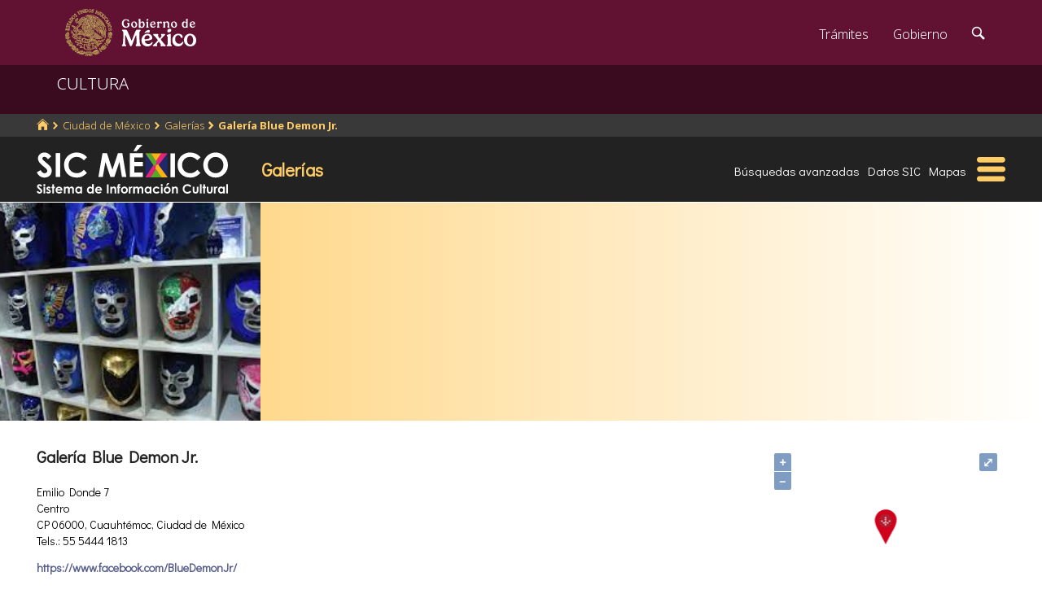

--- FILE ---
content_type: text/html; charset=utf-8
request_url: https://www.google.com/recaptcha/api2/anchor?ar=1&k=6LcMKhwUAAAAACZnqLi6YLyS6roOn9-v8RRXA_Bs&co=aHR0cHM6Ly9zaWMuZ29iLm14OjQ0Mw..&hl=en&v=PoyoqOPhxBO7pBk68S4YbpHZ&size=invisible&anchor-ms=20000&execute-ms=30000&cb=yq9jm5reavs1
body_size: 49190
content:
<!DOCTYPE HTML><html dir="ltr" lang="en"><head><meta http-equiv="Content-Type" content="text/html; charset=UTF-8">
<meta http-equiv="X-UA-Compatible" content="IE=edge">
<title>reCAPTCHA</title>
<style type="text/css">
/* cyrillic-ext */
@font-face {
  font-family: 'Roboto';
  font-style: normal;
  font-weight: 400;
  font-stretch: 100%;
  src: url(//fonts.gstatic.com/s/roboto/v48/KFO7CnqEu92Fr1ME7kSn66aGLdTylUAMa3GUBHMdazTgWw.woff2) format('woff2');
  unicode-range: U+0460-052F, U+1C80-1C8A, U+20B4, U+2DE0-2DFF, U+A640-A69F, U+FE2E-FE2F;
}
/* cyrillic */
@font-face {
  font-family: 'Roboto';
  font-style: normal;
  font-weight: 400;
  font-stretch: 100%;
  src: url(//fonts.gstatic.com/s/roboto/v48/KFO7CnqEu92Fr1ME7kSn66aGLdTylUAMa3iUBHMdazTgWw.woff2) format('woff2');
  unicode-range: U+0301, U+0400-045F, U+0490-0491, U+04B0-04B1, U+2116;
}
/* greek-ext */
@font-face {
  font-family: 'Roboto';
  font-style: normal;
  font-weight: 400;
  font-stretch: 100%;
  src: url(//fonts.gstatic.com/s/roboto/v48/KFO7CnqEu92Fr1ME7kSn66aGLdTylUAMa3CUBHMdazTgWw.woff2) format('woff2');
  unicode-range: U+1F00-1FFF;
}
/* greek */
@font-face {
  font-family: 'Roboto';
  font-style: normal;
  font-weight: 400;
  font-stretch: 100%;
  src: url(//fonts.gstatic.com/s/roboto/v48/KFO7CnqEu92Fr1ME7kSn66aGLdTylUAMa3-UBHMdazTgWw.woff2) format('woff2');
  unicode-range: U+0370-0377, U+037A-037F, U+0384-038A, U+038C, U+038E-03A1, U+03A3-03FF;
}
/* math */
@font-face {
  font-family: 'Roboto';
  font-style: normal;
  font-weight: 400;
  font-stretch: 100%;
  src: url(//fonts.gstatic.com/s/roboto/v48/KFO7CnqEu92Fr1ME7kSn66aGLdTylUAMawCUBHMdazTgWw.woff2) format('woff2');
  unicode-range: U+0302-0303, U+0305, U+0307-0308, U+0310, U+0312, U+0315, U+031A, U+0326-0327, U+032C, U+032F-0330, U+0332-0333, U+0338, U+033A, U+0346, U+034D, U+0391-03A1, U+03A3-03A9, U+03B1-03C9, U+03D1, U+03D5-03D6, U+03F0-03F1, U+03F4-03F5, U+2016-2017, U+2034-2038, U+203C, U+2040, U+2043, U+2047, U+2050, U+2057, U+205F, U+2070-2071, U+2074-208E, U+2090-209C, U+20D0-20DC, U+20E1, U+20E5-20EF, U+2100-2112, U+2114-2115, U+2117-2121, U+2123-214F, U+2190, U+2192, U+2194-21AE, U+21B0-21E5, U+21F1-21F2, U+21F4-2211, U+2213-2214, U+2216-22FF, U+2308-230B, U+2310, U+2319, U+231C-2321, U+2336-237A, U+237C, U+2395, U+239B-23B7, U+23D0, U+23DC-23E1, U+2474-2475, U+25AF, U+25B3, U+25B7, U+25BD, U+25C1, U+25CA, U+25CC, U+25FB, U+266D-266F, U+27C0-27FF, U+2900-2AFF, U+2B0E-2B11, U+2B30-2B4C, U+2BFE, U+3030, U+FF5B, U+FF5D, U+1D400-1D7FF, U+1EE00-1EEFF;
}
/* symbols */
@font-face {
  font-family: 'Roboto';
  font-style: normal;
  font-weight: 400;
  font-stretch: 100%;
  src: url(//fonts.gstatic.com/s/roboto/v48/KFO7CnqEu92Fr1ME7kSn66aGLdTylUAMaxKUBHMdazTgWw.woff2) format('woff2');
  unicode-range: U+0001-000C, U+000E-001F, U+007F-009F, U+20DD-20E0, U+20E2-20E4, U+2150-218F, U+2190, U+2192, U+2194-2199, U+21AF, U+21E6-21F0, U+21F3, U+2218-2219, U+2299, U+22C4-22C6, U+2300-243F, U+2440-244A, U+2460-24FF, U+25A0-27BF, U+2800-28FF, U+2921-2922, U+2981, U+29BF, U+29EB, U+2B00-2BFF, U+4DC0-4DFF, U+FFF9-FFFB, U+10140-1018E, U+10190-1019C, U+101A0, U+101D0-101FD, U+102E0-102FB, U+10E60-10E7E, U+1D2C0-1D2D3, U+1D2E0-1D37F, U+1F000-1F0FF, U+1F100-1F1AD, U+1F1E6-1F1FF, U+1F30D-1F30F, U+1F315, U+1F31C, U+1F31E, U+1F320-1F32C, U+1F336, U+1F378, U+1F37D, U+1F382, U+1F393-1F39F, U+1F3A7-1F3A8, U+1F3AC-1F3AF, U+1F3C2, U+1F3C4-1F3C6, U+1F3CA-1F3CE, U+1F3D4-1F3E0, U+1F3ED, U+1F3F1-1F3F3, U+1F3F5-1F3F7, U+1F408, U+1F415, U+1F41F, U+1F426, U+1F43F, U+1F441-1F442, U+1F444, U+1F446-1F449, U+1F44C-1F44E, U+1F453, U+1F46A, U+1F47D, U+1F4A3, U+1F4B0, U+1F4B3, U+1F4B9, U+1F4BB, U+1F4BF, U+1F4C8-1F4CB, U+1F4D6, U+1F4DA, U+1F4DF, U+1F4E3-1F4E6, U+1F4EA-1F4ED, U+1F4F7, U+1F4F9-1F4FB, U+1F4FD-1F4FE, U+1F503, U+1F507-1F50B, U+1F50D, U+1F512-1F513, U+1F53E-1F54A, U+1F54F-1F5FA, U+1F610, U+1F650-1F67F, U+1F687, U+1F68D, U+1F691, U+1F694, U+1F698, U+1F6AD, U+1F6B2, U+1F6B9-1F6BA, U+1F6BC, U+1F6C6-1F6CF, U+1F6D3-1F6D7, U+1F6E0-1F6EA, U+1F6F0-1F6F3, U+1F6F7-1F6FC, U+1F700-1F7FF, U+1F800-1F80B, U+1F810-1F847, U+1F850-1F859, U+1F860-1F887, U+1F890-1F8AD, U+1F8B0-1F8BB, U+1F8C0-1F8C1, U+1F900-1F90B, U+1F93B, U+1F946, U+1F984, U+1F996, U+1F9E9, U+1FA00-1FA6F, U+1FA70-1FA7C, U+1FA80-1FA89, U+1FA8F-1FAC6, U+1FACE-1FADC, U+1FADF-1FAE9, U+1FAF0-1FAF8, U+1FB00-1FBFF;
}
/* vietnamese */
@font-face {
  font-family: 'Roboto';
  font-style: normal;
  font-weight: 400;
  font-stretch: 100%;
  src: url(//fonts.gstatic.com/s/roboto/v48/KFO7CnqEu92Fr1ME7kSn66aGLdTylUAMa3OUBHMdazTgWw.woff2) format('woff2');
  unicode-range: U+0102-0103, U+0110-0111, U+0128-0129, U+0168-0169, U+01A0-01A1, U+01AF-01B0, U+0300-0301, U+0303-0304, U+0308-0309, U+0323, U+0329, U+1EA0-1EF9, U+20AB;
}
/* latin-ext */
@font-face {
  font-family: 'Roboto';
  font-style: normal;
  font-weight: 400;
  font-stretch: 100%;
  src: url(//fonts.gstatic.com/s/roboto/v48/KFO7CnqEu92Fr1ME7kSn66aGLdTylUAMa3KUBHMdazTgWw.woff2) format('woff2');
  unicode-range: U+0100-02BA, U+02BD-02C5, U+02C7-02CC, U+02CE-02D7, U+02DD-02FF, U+0304, U+0308, U+0329, U+1D00-1DBF, U+1E00-1E9F, U+1EF2-1EFF, U+2020, U+20A0-20AB, U+20AD-20C0, U+2113, U+2C60-2C7F, U+A720-A7FF;
}
/* latin */
@font-face {
  font-family: 'Roboto';
  font-style: normal;
  font-weight: 400;
  font-stretch: 100%;
  src: url(//fonts.gstatic.com/s/roboto/v48/KFO7CnqEu92Fr1ME7kSn66aGLdTylUAMa3yUBHMdazQ.woff2) format('woff2');
  unicode-range: U+0000-00FF, U+0131, U+0152-0153, U+02BB-02BC, U+02C6, U+02DA, U+02DC, U+0304, U+0308, U+0329, U+2000-206F, U+20AC, U+2122, U+2191, U+2193, U+2212, U+2215, U+FEFF, U+FFFD;
}
/* cyrillic-ext */
@font-face {
  font-family: 'Roboto';
  font-style: normal;
  font-weight: 500;
  font-stretch: 100%;
  src: url(//fonts.gstatic.com/s/roboto/v48/KFO7CnqEu92Fr1ME7kSn66aGLdTylUAMa3GUBHMdazTgWw.woff2) format('woff2');
  unicode-range: U+0460-052F, U+1C80-1C8A, U+20B4, U+2DE0-2DFF, U+A640-A69F, U+FE2E-FE2F;
}
/* cyrillic */
@font-face {
  font-family: 'Roboto';
  font-style: normal;
  font-weight: 500;
  font-stretch: 100%;
  src: url(//fonts.gstatic.com/s/roboto/v48/KFO7CnqEu92Fr1ME7kSn66aGLdTylUAMa3iUBHMdazTgWw.woff2) format('woff2');
  unicode-range: U+0301, U+0400-045F, U+0490-0491, U+04B0-04B1, U+2116;
}
/* greek-ext */
@font-face {
  font-family: 'Roboto';
  font-style: normal;
  font-weight: 500;
  font-stretch: 100%;
  src: url(//fonts.gstatic.com/s/roboto/v48/KFO7CnqEu92Fr1ME7kSn66aGLdTylUAMa3CUBHMdazTgWw.woff2) format('woff2');
  unicode-range: U+1F00-1FFF;
}
/* greek */
@font-face {
  font-family: 'Roboto';
  font-style: normal;
  font-weight: 500;
  font-stretch: 100%;
  src: url(//fonts.gstatic.com/s/roboto/v48/KFO7CnqEu92Fr1ME7kSn66aGLdTylUAMa3-UBHMdazTgWw.woff2) format('woff2');
  unicode-range: U+0370-0377, U+037A-037F, U+0384-038A, U+038C, U+038E-03A1, U+03A3-03FF;
}
/* math */
@font-face {
  font-family: 'Roboto';
  font-style: normal;
  font-weight: 500;
  font-stretch: 100%;
  src: url(//fonts.gstatic.com/s/roboto/v48/KFO7CnqEu92Fr1ME7kSn66aGLdTylUAMawCUBHMdazTgWw.woff2) format('woff2');
  unicode-range: U+0302-0303, U+0305, U+0307-0308, U+0310, U+0312, U+0315, U+031A, U+0326-0327, U+032C, U+032F-0330, U+0332-0333, U+0338, U+033A, U+0346, U+034D, U+0391-03A1, U+03A3-03A9, U+03B1-03C9, U+03D1, U+03D5-03D6, U+03F0-03F1, U+03F4-03F5, U+2016-2017, U+2034-2038, U+203C, U+2040, U+2043, U+2047, U+2050, U+2057, U+205F, U+2070-2071, U+2074-208E, U+2090-209C, U+20D0-20DC, U+20E1, U+20E5-20EF, U+2100-2112, U+2114-2115, U+2117-2121, U+2123-214F, U+2190, U+2192, U+2194-21AE, U+21B0-21E5, U+21F1-21F2, U+21F4-2211, U+2213-2214, U+2216-22FF, U+2308-230B, U+2310, U+2319, U+231C-2321, U+2336-237A, U+237C, U+2395, U+239B-23B7, U+23D0, U+23DC-23E1, U+2474-2475, U+25AF, U+25B3, U+25B7, U+25BD, U+25C1, U+25CA, U+25CC, U+25FB, U+266D-266F, U+27C0-27FF, U+2900-2AFF, U+2B0E-2B11, U+2B30-2B4C, U+2BFE, U+3030, U+FF5B, U+FF5D, U+1D400-1D7FF, U+1EE00-1EEFF;
}
/* symbols */
@font-face {
  font-family: 'Roboto';
  font-style: normal;
  font-weight: 500;
  font-stretch: 100%;
  src: url(//fonts.gstatic.com/s/roboto/v48/KFO7CnqEu92Fr1ME7kSn66aGLdTylUAMaxKUBHMdazTgWw.woff2) format('woff2');
  unicode-range: U+0001-000C, U+000E-001F, U+007F-009F, U+20DD-20E0, U+20E2-20E4, U+2150-218F, U+2190, U+2192, U+2194-2199, U+21AF, U+21E6-21F0, U+21F3, U+2218-2219, U+2299, U+22C4-22C6, U+2300-243F, U+2440-244A, U+2460-24FF, U+25A0-27BF, U+2800-28FF, U+2921-2922, U+2981, U+29BF, U+29EB, U+2B00-2BFF, U+4DC0-4DFF, U+FFF9-FFFB, U+10140-1018E, U+10190-1019C, U+101A0, U+101D0-101FD, U+102E0-102FB, U+10E60-10E7E, U+1D2C0-1D2D3, U+1D2E0-1D37F, U+1F000-1F0FF, U+1F100-1F1AD, U+1F1E6-1F1FF, U+1F30D-1F30F, U+1F315, U+1F31C, U+1F31E, U+1F320-1F32C, U+1F336, U+1F378, U+1F37D, U+1F382, U+1F393-1F39F, U+1F3A7-1F3A8, U+1F3AC-1F3AF, U+1F3C2, U+1F3C4-1F3C6, U+1F3CA-1F3CE, U+1F3D4-1F3E0, U+1F3ED, U+1F3F1-1F3F3, U+1F3F5-1F3F7, U+1F408, U+1F415, U+1F41F, U+1F426, U+1F43F, U+1F441-1F442, U+1F444, U+1F446-1F449, U+1F44C-1F44E, U+1F453, U+1F46A, U+1F47D, U+1F4A3, U+1F4B0, U+1F4B3, U+1F4B9, U+1F4BB, U+1F4BF, U+1F4C8-1F4CB, U+1F4D6, U+1F4DA, U+1F4DF, U+1F4E3-1F4E6, U+1F4EA-1F4ED, U+1F4F7, U+1F4F9-1F4FB, U+1F4FD-1F4FE, U+1F503, U+1F507-1F50B, U+1F50D, U+1F512-1F513, U+1F53E-1F54A, U+1F54F-1F5FA, U+1F610, U+1F650-1F67F, U+1F687, U+1F68D, U+1F691, U+1F694, U+1F698, U+1F6AD, U+1F6B2, U+1F6B9-1F6BA, U+1F6BC, U+1F6C6-1F6CF, U+1F6D3-1F6D7, U+1F6E0-1F6EA, U+1F6F0-1F6F3, U+1F6F7-1F6FC, U+1F700-1F7FF, U+1F800-1F80B, U+1F810-1F847, U+1F850-1F859, U+1F860-1F887, U+1F890-1F8AD, U+1F8B0-1F8BB, U+1F8C0-1F8C1, U+1F900-1F90B, U+1F93B, U+1F946, U+1F984, U+1F996, U+1F9E9, U+1FA00-1FA6F, U+1FA70-1FA7C, U+1FA80-1FA89, U+1FA8F-1FAC6, U+1FACE-1FADC, U+1FADF-1FAE9, U+1FAF0-1FAF8, U+1FB00-1FBFF;
}
/* vietnamese */
@font-face {
  font-family: 'Roboto';
  font-style: normal;
  font-weight: 500;
  font-stretch: 100%;
  src: url(//fonts.gstatic.com/s/roboto/v48/KFO7CnqEu92Fr1ME7kSn66aGLdTylUAMa3OUBHMdazTgWw.woff2) format('woff2');
  unicode-range: U+0102-0103, U+0110-0111, U+0128-0129, U+0168-0169, U+01A0-01A1, U+01AF-01B0, U+0300-0301, U+0303-0304, U+0308-0309, U+0323, U+0329, U+1EA0-1EF9, U+20AB;
}
/* latin-ext */
@font-face {
  font-family: 'Roboto';
  font-style: normal;
  font-weight: 500;
  font-stretch: 100%;
  src: url(//fonts.gstatic.com/s/roboto/v48/KFO7CnqEu92Fr1ME7kSn66aGLdTylUAMa3KUBHMdazTgWw.woff2) format('woff2');
  unicode-range: U+0100-02BA, U+02BD-02C5, U+02C7-02CC, U+02CE-02D7, U+02DD-02FF, U+0304, U+0308, U+0329, U+1D00-1DBF, U+1E00-1E9F, U+1EF2-1EFF, U+2020, U+20A0-20AB, U+20AD-20C0, U+2113, U+2C60-2C7F, U+A720-A7FF;
}
/* latin */
@font-face {
  font-family: 'Roboto';
  font-style: normal;
  font-weight: 500;
  font-stretch: 100%;
  src: url(//fonts.gstatic.com/s/roboto/v48/KFO7CnqEu92Fr1ME7kSn66aGLdTylUAMa3yUBHMdazQ.woff2) format('woff2');
  unicode-range: U+0000-00FF, U+0131, U+0152-0153, U+02BB-02BC, U+02C6, U+02DA, U+02DC, U+0304, U+0308, U+0329, U+2000-206F, U+20AC, U+2122, U+2191, U+2193, U+2212, U+2215, U+FEFF, U+FFFD;
}
/* cyrillic-ext */
@font-face {
  font-family: 'Roboto';
  font-style: normal;
  font-weight: 900;
  font-stretch: 100%;
  src: url(//fonts.gstatic.com/s/roboto/v48/KFO7CnqEu92Fr1ME7kSn66aGLdTylUAMa3GUBHMdazTgWw.woff2) format('woff2');
  unicode-range: U+0460-052F, U+1C80-1C8A, U+20B4, U+2DE0-2DFF, U+A640-A69F, U+FE2E-FE2F;
}
/* cyrillic */
@font-face {
  font-family: 'Roboto';
  font-style: normal;
  font-weight: 900;
  font-stretch: 100%;
  src: url(//fonts.gstatic.com/s/roboto/v48/KFO7CnqEu92Fr1ME7kSn66aGLdTylUAMa3iUBHMdazTgWw.woff2) format('woff2');
  unicode-range: U+0301, U+0400-045F, U+0490-0491, U+04B0-04B1, U+2116;
}
/* greek-ext */
@font-face {
  font-family: 'Roboto';
  font-style: normal;
  font-weight: 900;
  font-stretch: 100%;
  src: url(//fonts.gstatic.com/s/roboto/v48/KFO7CnqEu92Fr1ME7kSn66aGLdTylUAMa3CUBHMdazTgWw.woff2) format('woff2');
  unicode-range: U+1F00-1FFF;
}
/* greek */
@font-face {
  font-family: 'Roboto';
  font-style: normal;
  font-weight: 900;
  font-stretch: 100%;
  src: url(//fonts.gstatic.com/s/roboto/v48/KFO7CnqEu92Fr1ME7kSn66aGLdTylUAMa3-UBHMdazTgWw.woff2) format('woff2');
  unicode-range: U+0370-0377, U+037A-037F, U+0384-038A, U+038C, U+038E-03A1, U+03A3-03FF;
}
/* math */
@font-face {
  font-family: 'Roboto';
  font-style: normal;
  font-weight: 900;
  font-stretch: 100%;
  src: url(//fonts.gstatic.com/s/roboto/v48/KFO7CnqEu92Fr1ME7kSn66aGLdTylUAMawCUBHMdazTgWw.woff2) format('woff2');
  unicode-range: U+0302-0303, U+0305, U+0307-0308, U+0310, U+0312, U+0315, U+031A, U+0326-0327, U+032C, U+032F-0330, U+0332-0333, U+0338, U+033A, U+0346, U+034D, U+0391-03A1, U+03A3-03A9, U+03B1-03C9, U+03D1, U+03D5-03D6, U+03F0-03F1, U+03F4-03F5, U+2016-2017, U+2034-2038, U+203C, U+2040, U+2043, U+2047, U+2050, U+2057, U+205F, U+2070-2071, U+2074-208E, U+2090-209C, U+20D0-20DC, U+20E1, U+20E5-20EF, U+2100-2112, U+2114-2115, U+2117-2121, U+2123-214F, U+2190, U+2192, U+2194-21AE, U+21B0-21E5, U+21F1-21F2, U+21F4-2211, U+2213-2214, U+2216-22FF, U+2308-230B, U+2310, U+2319, U+231C-2321, U+2336-237A, U+237C, U+2395, U+239B-23B7, U+23D0, U+23DC-23E1, U+2474-2475, U+25AF, U+25B3, U+25B7, U+25BD, U+25C1, U+25CA, U+25CC, U+25FB, U+266D-266F, U+27C0-27FF, U+2900-2AFF, U+2B0E-2B11, U+2B30-2B4C, U+2BFE, U+3030, U+FF5B, U+FF5D, U+1D400-1D7FF, U+1EE00-1EEFF;
}
/* symbols */
@font-face {
  font-family: 'Roboto';
  font-style: normal;
  font-weight: 900;
  font-stretch: 100%;
  src: url(//fonts.gstatic.com/s/roboto/v48/KFO7CnqEu92Fr1ME7kSn66aGLdTylUAMaxKUBHMdazTgWw.woff2) format('woff2');
  unicode-range: U+0001-000C, U+000E-001F, U+007F-009F, U+20DD-20E0, U+20E2-20E4, U+2150-218F, U+2190, U+2192, U+2194-2199, U+21AF, U+21E6-21F0, U+21F3, U+2218-2219, U+2299, U+22C4-22C6, U+2300-243F, U+2440-244A, U+2460-24FF, U+25A0-27BF, U+2800-28FF, U+2921-2922, U+2981, U+29BF, U+29EB, U+2B00-2BFF, U+4DC0-4DFF, U+FFF9-FFFB, U+10140-1018E, U+10190-1019C, U+101A0, U+101D0-101FD, U+102E0-102FB, U+10E60-10E7E, U+1D2C0-1D2D3, U+1D2E0-1D37F, U+1F000-1F0FF, U+1F100-1F1AD, U+1F1E6-1F1FF, U+1F30D-1F30F, U+1F315, U+1F31C, U+1F31E, U+1F320-1F32C, U+1F336, U+1F378, U+1F37D, U+1F382, U+1F393-1F39F, U+1F3A7-1F3A8, U+1F3AC-1F3AF, U+1F3C2, U+1F3C4-1F3C6, U+1F3CA-1F3CE, U+1F3D4-1F3E0, U+1F3ED, U+1F3F1-1F3F3, U+1F3F5-1F3F7, U+1F408, U+1F415, U+1F41F, U+1F426, U+1F43F, U+1F441-1F442, U+1F444, U+1F446-1F449, U+1F44C-1F44E, U+1F453, U+1F46A, U+1F47D, U+1F4A3, U+1F4B0, U+1F4B3, U+1F4B9, U+1F4BB, U+1F4BF, U+1F4C8-1F4CB, U+1F4D6, U+1F4DA, U+1F4DF, U+1F4E3-1F4E6, U+1F4EA-1F4ED, U+1F4F7, U+1F4F9-1F4FB, U+1F4FD-1F4FE, U+1F503, U+1F507-1F50B, U+1F50D, U+1F512-1F513, U+1F53E-1F54A, U+1F54F-1F5FA, U+1F610, U+1F650-1F67F, U+1F687, U+1F68D, U+1F691, U+1F694, U+1F698, U+1F6AD, U+1F6B2, U+1F6B9-1F6BA, U+1F6BC, U+1F6C6-1F6CF, U+1F6D3-1F6D7, U+1F6E0-1F6EA, U+1F6F0-1F6F3, U+1F6F7-1F6FC, U+1F700-1F7FF, U+1F800-1F80B, U+1F810-1F847, U+1F850-1F859, U+1F860-1F887, U+1F890-1F8AD, U+1F8B0-1F8BB, U+1F8C0-1F8C1, U+1F900-1F90B, U+1F93B, U+1F946, U+1F984, U+1F996, U+1F9E9, U+1FA00-1FA6F, U+1FA70-1FA7C, U+1FA80-1FA89, U+1FA8F-1FAC6, U+1FACE-1FADC, U+1FADF-1FAE9, U+1FAF0-1FAF8, U+1FB00-1FBFF;
}
/* vietnamese */
@font-face {
  font-family: 'Roboto';
  font-style: normal;
  font-weight: 900;
  font-stretch: 100%;
  src: url(//fonts.gstatic.com/s/roboto/v48/KFO7CnqEu92Fr1ME7kSn66aGLdTylUAMa3OUBHMdazTgWw.woff2) format('woff2');
  unicode-range: U+0102-0103, U+0110-0111, U+0128-0129, U+0168-0169, U+01A0-01A1, U+01AF-01B0, U+0300-0301, U+0303-0304, U+0308-0309, U+0323, U+0329, U+1EA0-1EF9, U+20AB;
}
/* latin-ext */
@font-face {
  font-family: 'Roboto';
  font-style: normal;
  font-weight: 900;
  font-stretch: 100%;
  src: url(//fonts.gstatic.com/s/roboto/v48/KFO7CnqEu92Fr1ME7kSn66aGLdTylUAMa3KUBHMdazTgWw.woff2) format('woff2');
  unicode-range: U+0100-02BA, U+02BD-02C5, U+02C7-02CC, U+02CE-02D7, U+02DD-02FF, U+0304, U+0308, U+0329, U+1D00-1DBF, U+1E00-1E9F, U+1EF2-1EFF, U+2020, U+20A0-20AB, U+20AD-20C0, U+2113, U+2C60-2C7F, U+A720-A7FF;
}
/* latin */
@font-face {
  font-family: 'Roboto';
  font-style: normal;
  font-weight: 900;
  font-stretch: 100%;
  src: url(//fonts.gstatic.com/s/roboto/v48/KFO7CnqEu92Fr1ME7kSn66aGLdTylUAMa3yUBHMdazQ.woff2) format('woff2');
  unicode-range: U+0000-00FF, U+0131, U+0152-0153, U+02BB-02BC, U+02C6, U+02DA, U+02DC, U+0304, U+0308, U+0329, U+2000-206F, U+20AC, U+2122, U+2191, U+2193, U+2212, U+2215, U+FEFF, U+FFFD;
}

</style>
<link rel="stylesheet" type="text/css" href="https://www.gstatic.com/recaptcha/releases/PoyoqOPhxBO7pBk68S4YbpHZ/styles__ltr.css">
<script nonce="Uq9pGIaYK0v8U74zqyaIBg" type="text/javascript">window['__recaptcha_api'] = 'https://www.google.com/recaptcha/api2/';</script>
<script type="text/javascript" src="https://www.gstatic.com/recaptcha/releases/PoyoqOPhxBO7pBk68S4YbpHZ/recaptcha__en.js" nonce="Uq9pGIaYK0v8U74zqyaIBg">
      
    </script></head>
<body><div id="rc-anchor-alert" class="rc-anchor-alert"></div>
<input type="hidden" id="recaptcha-token" value="[base64]">
<script type="text/javascript" nonce="Uq9pGIaYK0v8U74zqyaIBg">
      recaptcha.anchor.Main.init("[\x22ainput\x22,[\x22bgdata\x22,\x22\x22,\[base64]/[base64]/[base64]/[base64]/[base64]/[base64]/KGcoTywyNTMsTy5PKSxVRyhPLEMpKTpnKE8sMjUzLEMpLE8pKSxsKSksTykpfSxieT1mdW5jdGlvbihDLE8sdSxsKXtmb3IobD0odT1SKEMpLDApO08+MDtPLS0pbD1sPDw4fFooQyk7ZyhDLHUsbCl9LFVHPWZ1bmN0aW9uKEMsTyl7Qy5pLmxlbmd0aD4xMDQ/[base64]/[base64]/[base64]/[base64]/[base64]/[base64]/[base64]\\u003d\x22,\[base64]\\u003d\\u003d\x22,\x22wrvDoMK0woDDvFfCjS9LXS3CpcO7eDw9wpxbwo9Sw4zDjRdTBsKXVnQXd0PCqMK6wrDDrGV9wpEyI3UYHjRYw7FMBgI4w6hYw4w+ZxJ6wp/DgsKsw7jCvMKHwoVaLMOwwqvCv8KJLhPDu2PCmMOEOcOgZMOFw5HDscK4Vjh3cl/[base64]/CkMOTAcK5AsOUGsKiw5vCqcK6w6BpNx1vw4PDl8O+w7fDn8KUw7owbMKvfcOBw79AwrnDgXHChsK3w5/CjlXDhE13OTPDqcKcw7INw5bDjXvCjMOJd8K6L8Kmw6jDjcOzw4B1wrrCvCrCuMKPw77CkGDCrsOcNsOsHsO8chjClsKQdMK8HmxIwqNww7vDgF3DqMOiw7BAwo8YQX1Tw6HDusO4w5vDqsOpwpHDtsK/[base64]/[base64]/[base64]/DgcOwbsOONzPCkEjCgsOzwrsHwoFCw5l9w5HCqFDDi2vCnTfCoBrDnMOdWcOtwrnCpMOIwrPDhMORw4DDqVIqD8OmZ3/DjRApw5bCuVlJw7VCB0jCtyzCpmrCqcO7I8KbIMOsZcOXVDJcBl4bwpBFO8K1w53CiEQzw5smw4TDssKDZMOBw7N/w53Dmz/CvDoxJw7DlXvDuhURw4R/w5FFfFPCtsOKw6DCpsKsw6Ukw5rDmcKNw4Fowrk+fcOIM8KjGcKGUsOcw4jCisOtw6XDr8K9LHwNLHpcw6LDh8KkJ3/[base64]/CoMK1w5/[base64]/CqyzCrcOfbwTDmVfCr1UPw6/[base64]/[base64]/w7B8wpUgKWofKsOAwrXCoGDCv8OxTA/CicKQBE0Ywq1wwrZEUMKWXcOvwocAwoXCrMOGwoI8wqEOwp9lGDjCqWjDpcKSNBAqw5zChCnDn8Kbwo5Ic8OUw5LCiFcTVsKiIG/CkMOXcMOqw5onwqRsw4FXwp4MGcOwHDhIwo43w5vCksO4F3F2w4HDo3EmRsOiw77CosOOwq0zcVfDmcO3f8OcR2DDiyrDkRjCqMKdCGnDvCvChHbDkMKnwqHCukU6LHoHczE1VsKSTsKLw7DCiEjDsU0Kw6bClldFP17DvgXDkMOEwpHCsG5OVsOuw60Hw51pw7/CvMK8w7VGdcOjInYfwrlewprCh8O/[base64]/DhcKybMKFOMKSN8Ofw5LDlsKFwpRnw7RRw4rDomLCtSANZGd8w4ENw7fDjhY9flE1Eg98wrIpVXlRAMO/wrDChAbCvisFGcOOw69Ww7IUwq/DicOrwrE2d1jCtcKuAXLCl0lQwp1Yw7PDnMKVU8Kyw4BPwojCl0N1OcO1w6DDnEHClUfDq8KYw44QwoRyewxxwqvDqsOnw47Cig8pw5zDn8Kqw7RmTn54w67DmBvCoRMzw6TDjV7DrjRew4LDpgPCiHosw6LCvC3Dt8KqM8O/esKYwq/DijvCuMOIYsOyfHBDwp7CoHbCn8KMwpPDmcOHTcOVwo7DmVdvO8K2wp7DssKgQ8O3w7fCvsOmEMKNwrJaw4p2dyo/eMOLFMKTw4Ftwpw2wpI9f00fez/DgDTCpsKzwooSw7kFwq3Dp3xUIF7Co2cFM8OiPEBKesKqMMKKwqfCgMO4w7vDgXAHSMOMwqvDmcOsZgLCgjYXwrPDj8OXHcK7LkAhw77DiSEhBwcJw68pw4EOL8OeEsKEBx/DicKDY2fDhMOUBWvDtsOEDD0LGC8se8KGwpwqP3h2wpZcJwPCrXh1LTtgcnlVUXzDqcKJwqvCqMK2acORVDDCsx3DqMKNZ8KTw73Doy46JioNw6PCgcKfCXvDsMOowoByCcKZw5sxwpTDtBDCtcO7OV0SZXUuecKvH0oQw5LDkHvDji/[base64]/wrYuC382YcKbw7trRcKOFgnDvX/DtVsbWcOIw4XDnHpEbkMewr/Cg08owpbDrE8fUFg4KsOGeSpEw4XCqCXCpsOxZsKAw7/CvmkIwoxyfTMPUCHDocOAw7BWw7TDrcKcJHNlb8KeMxPCkmzDgsKIYEZYM13Cj8OuD0x7cT82wqA4w4PDrGbCksOQDcOWXmfDicOlHi/DssKmD0Afw5HDu3LDscOBw6jDoMOywogow7TDucKMcV7Ds37DqE44wpk6woDClhtkw63CoinCki5Fw4nCiBAZMMKPw4/CkibDmgpDwrwqw6rCn8K8w6NtCFZZOMKwIsKjGcOTwrsHw5XCnsK3w69ANgM7M8OAAEwrF3A/[base64]/CmB/[base64]/f8KVw5DDpgjCnScnBGbDvcKawpvDicOtw6zDuMKCNiV9w4w+NMOjCUnCnsKyw4BMwp/CpsOnCcOswoDCqmVCwpPCgsOHw5xKDDlAwozDh8KcdxVjRU/Dq8OMwpPDrQ1+NcKRw6/[base64]/bns/w5h3NcK3w6PDgsKdKipTw7FjNcO+AsOOwpELUHPCplY2ecKOWj3Dg8OSF8OuwpFVP8KPw7rDhDI8w5QGw7JqScKOJ1DCtMOvMcKYwpLDlcOlwo0hRknCpHbDvB0nwr4Sw6TCh8KAakbDm8ODLlbDgsO/f8KoHQXCrAYhw7N4wrHDphAyFMObdEM9woIiacKCwrbDrX7CjE7DmHjCgcKIwr3DkcKFH8O1Xl0kw7QUfkBLEsOnRnvCqsKHLsKLw6kFBCvCgmItGmbCgsKUwrMcF8KYdTYKw6l1woFRwp54wqbDjH3CkcK0ek4+eMKDYsOYIcOHVRMPw7/DlEgXwow1GQbDjMOUwoEyBmlhw4h7woXCtsKjMMKqLyErWFDCnMKaQ8KlbMOGaEoFAlXDrMK6U8Ofw5XDkCvDknpXfVLDkgAPM2o4wpLDihvDtULDnlvCpMK/wo7DhsORRcOmBcOsw5VxbygdesODw7fDvMKtSsOccHBcCsKMw5dlw5DCsWlYwo/[base64]/DsS3CvSrDmWNYNHPDrxRqW8OnCsKuQ0rDhcKPwozCmRjDvMOsw799WTVSwrxAw7/CvEl5w6PDhnsUcSXCscK5BxJ9w7VlwpMTw4/Coyxzwq3DnsKhPj0bGwh5w5gEwr/DkyUfbsO8cg4ow6nCvcOnUcO/Z2XCicO3K8KPwoXDhsO4FXd8VFQYw7LCpBA1wqzCgsOzwrjCs8KNBArDulhec3YTwp3DvcKZcWJFwp/CvsKQfn0desKJERRfw5xVwqtSGcOHw6Bow6DCkRjCnsKMLMOGFxwQKFwnV8K7w741bcO1wr4OwrcDeU8xw43CsXRMwqTCtF/DrcOGQMKcwqFQPsKYIsOzBcKiwqzChyh5woXChcKsw4I1w5/CisONw6jCrgPCvMObwrJnBA7DpcKLIBxdUsK0w50XwqQvLRcZwq8ywrxTAivDhRUUN8KbEMOpccKMwpoVw7IkwpDChkBPVE/Dm0cKwqpdHSBPHsKSw7TCqAscalvChWTCuMKYH8OEw6PDksO2UGN2KQcNeiTDi2/Cu0jDhAcvw4J1w5R+wp8EUiARMsKuWDArw7JfNAXCiMKPKWvCsMOtbsOoN8OCwrTDosOhw4MEw6QQwqkKLMKxasKdw6bCs8KIw6NjWsK4w7Z+w6bCncOyGMK1woh2wqtNemNXWWYNwr3DtsK8T8K8woVQw7bDncOdAcKJw7/DjjDDnSbCpEoEwpF1OcOpwqjCoMK/w4XDh0HDhBw/QMKyOTAZw5HDg8KpP8Obw7xrwqFZwqnDtiXDuMOfBMKPZQdPw7VJw5kYWiwlwoliw7TCuiE3w592QcOPwrvDp8KnwopnQcOHUCpDwqZ2BMOqw4PClAnDslALCyt/[base64]/CsMOkwpExHQIWQwvCnsOpwoXDpMKPw5XCri7DnsOfw4PDkXh1woDDucOOwofCtcKCcn/Dn8KEwqxEw40bwqLDusOVw54sw6lcdiVGD8OjNADDqgLCoMOgV8O6E8KVw4nDlsOACsOpwoJoAMKpSEbCqxwTw6Y9W8OqcsKpblc1w40mHsKWNUDDj8KVBzrDgsKtN8KiXmjCmQJSGgvDgj/CnEQbJcO+JTpLw6fDrFbCqsOPwpZfw7Q4wqTCmcONw5pkRlDDisO1w7bDtVXDgsKBR8Khw4/Cil3Cmn7CjMOfw5HDq2UQA8O+exbCpyrCrcOxw7jCkjwAW3LCuX7DtMOIKMK6w5vDvCrCkSXCsy5Qw73CssKff2rCvh00VRPDgMOhd8KrDnHDlT/DjsKlZMKvAcOCw7fDs1x3w47Dg8KfKgIjw7DDsgrDuEF2wqFTw7HCpVVyYCDCiCrCtDoYEiPDrTfDhHDCpgnDh1Y7CT8YKWbDuFwNCUMpwqB1UsObVn1XXmXDkWdnwrF/GcO+McOYQnNSR8O6wp7CokI3bMOTdMO2c8Kdw6ciwr5dwrLCrSUPw51ew5DDpz3Du8OkMFLCk1wDw5TClsOyw5xlw5Amw5k/[base64]/[base64]/[base64]/Du2jDnsKlwpPCusKbwqzDh8K8PcKGVcKxwp0gKz9nPSXCjcK1X8OVBcKHG8KvwpfDugPCgC/DrEkBTn5uQ8KuSnvDtCnDo1LDgcO7GsOdNsOqwqEdTkrDmMOLw5bCusKhC8Ktwohlw4nDhWXChAJZPlN/wrXDtcOcw7PCnMKNwpE7w5tmAMK5BwnClMKkwrkywqjCnjXCjFg3w6XDpFB9dsKGw57Cp2xNwrk1Y8KIw5lvfw8qXkRYXMKMPmcOYcOfwqYmdnttw61cwo/[base64]/EcK6wp3DnDlQPljDjsO/MgzCuRIfKsO6w6fDjcKTfWzCuz7CmcKuGsKuITvDs8Kcb8OEwpjDoAJXwr7CvsOhQcKkYMKNwobCnTYVZw7DjCXCgwN1w4Mtwo/CusKmJsKWZ8OYwqtQPSpXw7/CrsK4w5LDpsOkwqMKYgVaIsOVKcOwwpdcaStbwpZjw5HDl8OKw4sSwpHDqAw/wqvCol8Ow4LDtsOIQ1rDkcOrwpBvw5vDoHbCrFXDlcOKw4tHw4nCqX3DmcOywpIjSMOWSHLDgMOIw5RMAsOBC8K6w54Zw6g6W8KdwpB1w4VdURTCqyQKwrxUdyfCqQ11HijCpxLCuG43wowYwo3DnhpKVMOucsKHNSHCuMORwobCi2Nvwq7DusKzIsOyKsKOWGM/woPDgsKKEcKSw5Ijwrwdwr/Dtj3CqBIwYVwrQMOrw7oxNsOCw7LDlsKbw4U/US1Bw6DDiSPCkcOlSHVSWkvCthnCkAZ4WwtWw6LDumtVYcKMQ8KUKz7Cg8Oew5rDpxTDqMOoJ2TDp8KkwohKw75NYRZ0cA/[base64]/wonCl0N9w43DoizDlEHCtQrDmsKjwp8tw5jDi8OUSQrCkCnDmTNEUXDDpsOmw6vCjsOEAsOew7EHwpjCmictw7rCkkFxWsKQw6/Dn8KsQsKEwrwww5rDuMOER8KbwqvCgzHCg8KNYXREBy1fw5nCpznDk8K1wrJUw7rClsOlwpfCvMKuw60JODh6wrgOwqV/LF4NZsOoNAvCvx9wCcO/wpwXwrdmwpXCilvCqcO4EQLDh8Kdwr07w4cuGsKrw7rCs3IuE8KowqsYamHDsFVtw53DumDDlcKZG8OUE8KiA8Kdw4okw5zDpsOLecOYw5LDrsOzBSYHwr4Bw77DnMOXEcKqwoBrwp/ChsKGw6QCBlTCsMKIJMO5DMKpelBGw7psKCk6wrTDn8KiwqdnQMKpA8OVdcKOwr/DuCrChD18woLDp8Ozw5HDuX/Cj3EPw6U4WUHCkyspXcOLw7sPwrnDmcKhflQTBsOPEsOVwpXDgcK1wpfCr8OvGR3Dn8OMT8KOw6nDt07CrcKvB1JxwoAWwoHDqMKCw7lrJ8KzdVvDqMKQw5LCpHXDrcKRUsKLw7YCDEB9VSNXCCB/[base64]/DmcKWNsKcw5w0YAoJN8OtesKpBkTCimQNw49Df3dPw4zCrcKIQmjCvyzCm8KjBlLDkMOtclFSBMKawpPCqDpZw77DrsK1w4TCq3d2CMK0Sy9AeiUhwqEKQwkAf8K8w5kVGGpiD3rDvcKjw5nCv8KKw51hcyoowq3CuATCmEbDnsO3wr5kHcK/JClWw4NiY8KowrwqRcOQw60uw67Cv3jCp8KFMcKDWsOEFMKuQcKNQcKiwrMqLFbDjGnDngkgwp5DwqASD3EWOcKrPsOFF8OhesOIaMONwo/CuV7CuMOkwpkMSMKiGsOFwp0/[base64]/wosCNmtqDcOHJElFGlDCmsKTEMORw4LDlsOcwpfDiCEJaMKDwoTDj05MF8OOwoABH3TDkyRQQBgRw7/DkMOdwrHDs3bDqwV/KsK4TnIbw5/[base64]/[base64]/CmsK1w6tQayLDo8KVb8KBJMKjYVZCFhtrWCvCtMKvw6TCpwjDrMKFwpJFYsOOwq9uLsKzbMOmMcOYI1DDuyvDrcKvJGLDisKyGFc5TsO8OxVGTcOpHzjDgMKbw6I4w6jCpcKEwpMJwrQjwq/DpU3Dg2DCscK5BcKqBzPCisKLTWvCqsKsDsOhwrUiw5p8LTM+w6wRZADCq8K8wonCv0Ffw7FDSsODYMOgP8KEwrktJGoow7PDocKELsKEw5/[base64]/CksK0w7Njw7h7woHDusKyP8KRZm3DqcOlwr58N8OnQglaAsKgHgwKYhBqXsKiRV3CtivCgTxVBWjCrHE2wql3wpJww5/CssKowo/CkMKke8KCDW7DsHLDkjYCHMK3UsKOdikvw4zDpBVYfMKhw6JkwrwwwrZCwrMlw7jDo8KcMsKvY8KhdkI7w7duwoM8w5LDs1gdRV3DmFdALGwZwqJ/PDxzwoM6EV7DlcOcNlkKG11twqDCpUUVdMK4w4RVw7jCnMOyTip5w5TDhjFew7o4O1vCm0xqCcOPw5BZwr7CssOPTMOBEiHCuUV9wrDDrcKCbUVWw4zCiWwBw5HCk1jCtsK8wqs/HMKiwr9uesOqFzfDowVPwp8Sw40UwrfDkT/DkcK0eVLDhC3Doh/DmS3DnxlxwpQAckjCiVnCoGUvKcK9w6LDqcKdJ1nDvldmwqDDhMOEw7dSK1HDgMKqWMKtFMOtwrd+KBDCrsKNQjXDjMKQKA5pd8O1w4LCpBXCmsKOw5fCuTjCjgYzw7LDlsKNfMKJw7LCu8KTw5rCtV/Dhi0EOcKDIWTCjT3DumweNcKaLzMjw4NKFxZSJMOHw5bDpcK6fsKRw6TDvV46wqwJworCszrCqcOswr9qwrjDhRPDvBbDimd5ecOlA3nCnhHDly7CsMOsw4QSw6LChsORCSPDsjAcw7JdTcK/[base64]/W8KVTRvCm3DCvGR3SR4Sw77CpcKFwrvCnHHDkMOtwo0AD8KUw4/CrRvCtcK/bsOew4E2XMK3wq3DoFzDnj7CksK+wp7CsRjDoMKaQsOlw6XCqz82PsKWw4VgKMOgXCguYcK1w7Ynwpphw7zDvVcvwrTDpStiR3gBLMKDDAIcDB7Dk1JcdzdxIyQIPmbDkzLDiFLCpxrCp8KWDTTDsBXDs19Jw6/DtScAw4QUw4LDi0rCqXNuSVHCjD4RwqzDqkHDvcOUW2zDpWZkwpdmc2HCvsKyw5Z5w5/Co1giCFhKwptiecOrM0XCgsO2w4A/TsKeOcKRwoglwpJ1wrkcw6fCiMKFWGfCph/CjcONccKSw5FPw6bCicOow67Dnw3CkFPDhDwQBsKywrILw5oSw495W8ONRsOtwoLDjsOqfx7CmUbDnsO8w6DCsybCrMK6woEFwrBkwqAzwqdOcMKbc3PCjcO/S3xXJsKVwrhbfXsYw4UyworDlHRrWcO4woAFw6FQGcOBAsKJwrnCjMKqSiLCmyrCvgPDq8OuN8O3w4IVEAzClDbCmsOUwpbCmMKHw4nCoFDCkcKRw5/CicOsw7XCvcO+N8OUTUo9azvCq8OTwpjDkRB/Bzd2PsKffzArwpnDoRDDosOdwojDr8Ovw53Dij3DgVw+w53CjEXDrG8wwrHCi8KPeMKZwoHCjcOpw541woRzw5DCjnYKw41Bw4F5IsKWwo3DqMOiPcKqwrvCpSzClcKDwr3Ch8K3fFTCrMOAw60Zw5RowrUnw4Q7w4PDtlvCt8OZw4bCkcK/w43Dj8Ojw6BqwqTClCTDl2wQwrbDqjDDnMKRLyl6firDllzCok0sBk5sw4zCvMOSwo/[base64]/[base64]/Cpy4vQ8OiO8KFeMKMbcOUw4/Dt8KBw4fCjMKjZsO1fMOPw5HCj34nwpDDt2/[base64]/wr/DjybCvUTDrngcwqV+w50hw5F/w6fCvy7DrXDDlihvwqYnw5wCwpLDosKzwqnDgMKiQVvCvsKsRy5cw6hbwrU4wodSw7BWL2NowpLDvMOXwrrDjsK6w51fKVBywoMAIUnDpsOmwrbCtsKMwr0lw4oWHgtRCy0tVHlZw4pSwoTDmsK5wqrCmFXCicOywr/[base64]/CpMOsUyBUCsKaAcOEwpZewrdKw6FlP2XDtULCi8KTVl/CqcOEbBZOw7M0NcKEw5QYwo05QEhLw6PDswPCoiTCucO9QcOUDz3Chz8mdcOdw4fDsMOLw7HCnjFbDDjDi1bClMOewozDhg/[base64]/DvcOKwpzDl8KRwrXChEZjB0XCpMO+fcKHImFowopzwp/Cm8ONw4jDlm3Ch8KcwpzDkltPKFYMKEjCml7DgMOWw4tbwosCKMKlworCncKAwp8Sw6dTw65BwrY+wox+BcOWKsKOIcOyVcK2w7c0KsOIfMOJwoHDpyjCnsO5XXPCs8OEw51kwolCUkhOfQ/DgmljwqTCu8O0V3YDwqvCgA/DniIrcsKrQW9oYic8GcK3d2taJMOXCMO8X17Dp8OccXXDisKaw4kOWUjDoMKqwpjDqRfCt3jDu3UMw7LCocKtc8ODWcK+dB7DgcO5W8Ojwr3CthXCoQhkwrLDqsKRw4fCqGLDhh/DnsOzG8KDOFNgMcOBw4fDjsK2wqMbw77Du8OyWMOPw51uwqI8LDjDl8OwwoskCg0wwppcbkXCvQbCjC/Cojtsw6ANcMKnwozDhjR1w7xxK3TCsj/Ct8KrQG1Tw6IeUsKWwo0rXMOFw48WRwnCtE3DmjJWwpvDk8Kew4sMw5ptKSPDrsO/w5zDrysQwqvClmXDscOUP2V+w5pqCsOgw6xoTsOuSMK0VMKPwpDCpcKqwpE2Y8KWw5c4VALCrypQMn3CoFpNIcK5Q8O3IC9ow40dwr3Cs8Ova8Kvwo/DisOaQsKyaMOiS8OiwpLDs27DvygiRQsCw4jCosKZEMKLwojCr8KoPnY/[base64]/KsKfwr4lwrkbwoYtw6vDjBPCj8OTZsOREsOTPgPDssKlwpx9GHTDgVZVw5Ibw7bDsiwUwqg3GRVTbEHCgRcVHMKtC8K+w7cqe8Orw6PCvMOFwoQoYC/CgsOPwonDl8K/BMKVHVE9bTYTw7cMw710w41Ewp7CogHCisKhw7sAwoJaOsKOMy3CvmpLwqTCrcKhwrHCjwLCoH08U8Kqc8OdF8OLUcKzOVHCjikLEyUQWDvDmAlJw5HCiMKxcsOkw78oX8OuEMKLNcKDTmZkYwBhMHLDjGQ7w6Nuw4PDmgZ/bcKLworDosOTMMOrw4pxJBIBc8Osw4zCuD7DoW3CjMKsOBBWwqgow4VZd8KhKQPCtsOowq3DgwHCqRlYw6PDtG/DswjCpwpnwoHDucOIwrcmw4RWRcKIMznCrsKAAsKywojDkz9DwqPDsMKmHwQPVMOwPHkdU8KdQEzDgcOXw73DjXhQGT8sw6DCvMOhw6RvwpfDgHjCog48wq/[base64]/JzrCmnYDwptdXVdveMOyY3rDg1zCl8O3CcOafRfCi1kNZsKzf8Ksw7/CsEBYeMOBwofDusKkw6LDuAN1w4RvL8OQw5gzOkfDnE5KJzQew4sfwroVecO4HxV8Y8KWXUvDv1YUQsO2wqEsw6TCn8KTa8KWw4DCmsKkw7UVRjDCmMK6woTCoiXCmlAZwocsw6pEw4LDokzCusONPcK9w4ElNMKSNsKXwpNARsOsw7VpwqjDsMKkw6/CrHPCkXFIS8OUw4MRIgnCmsK3D8KzZsOHSRMCN13Cn8O/[base64]/w5ZpPRzDiypcw4I0IlnDncKHwqrCusKYw5bDrlBLw4nCh8KSWsOgw6ADw6w9NsOgw6VTfsO0wpvCvFzDjsKMw6/CsFI8JsKhw5sTMxzCg8K2Jl3CmcOYIEssUyzDrA7Cl0JZwqcgKMKiDMOZw73CvMOxMUvDvsKawpbDrMKXwoR2wrtoMcKewr7CksOAw43DnErDpMKbPQcoEizCgcK+wp4MGysewqzDuUVFVMKgw7cbU8KqQlHCsDDClETDg08RAS/DocOww6N9PMOnTi/CocK6FVJQworDiMKZwq7DgGnDvHRRw6IvdcK+ZMOXTCZMwqDCrAXCm8KHET/CtEd2w7bDp8KgwpIbBsOpd0DDiMKnRnXDrURrWcOCLcKcwpXDgcKgbsKab8OYDH9Hw6HCv8K8wqbDmsK6CSfDpsOew7J8NMKVw6HDisKjw5pONAzCj8KQLxE+TxPDrMOqw7jCs8KffWItcMOLO8OLwrABwoA6SHHDsMOOwrAGwo/[base64]/DiCN9ERE2XsKqwoRdJMKAwrsQw6g2wqTDtQ5swoQVBS3DtcOWLcObIBvCogpTPxXDhWnCqMK/V8ObOmURSyzCpsO8woXDvnzCuxZvw7nCmB/CvcOOw5jCqsODCMOFw53Dh8K/CCIoOcO3w7bDj1tuw5/DlFvDscKdDkHDjXVCV0cUw6DCshHCpMK7wofDiEJMwpQBw79zwqowUB7DizHDrcK5w63DksKxYsKKTHhmSirDosK+GRvDg04MwonChHVPw7g5MnJdcyd6wr/CosK1AQofwpbCjHt/w6lcw4LCpMONJjXDjcKSw4DChmbDokZCw5XCqsOADMKDwpnCu8Osw7xkw4ZOGcOPKsKqHcODw5jCr8KTw6bCmkDCuR7Cr8OsTsK4wq3Co8KjdcK/[base64]/CgMKPw5TDpnvChMKsGsORIHEyCsK1HsKDwqHDt0TDmMKPJMO5bh7CncKXwr7DiMKdCwzCkMOGUsKSwoVuwoPDm8OlwpXCj8OoTT7CgnbCn8KKw60VwprCmsO/IRQpVHduwpnCrFRmCwHChB9LwqrDsMKiw5cjEsOrw61zwrh7wpg3ZSnCgMKpwr1oWcOTwpQgbMK+wqFHwrLCsjh6EcOawr/CrsO9w4NHw6jDlxbDjUkxCBMKXUXDv8Kjw4FDXEgow7XDlsKDw5HCo2TDmMOFX2tgwoDDnGIkGcKDwrTDocOBKMKlNMOlwobCpHRfOSrDribCtcKOw6TDuWHDj8O/[base64]/LAbCsMKDZQRnw6g1ElzCm1DCiMKgQMK1SsOCQsKkw5fCpArDrXLCksKNw6F3w515PsKlwp/CqALDp1PDuU7DgBXDiS/ClXnDlzwzdkbDoTonVRcZE8KWeCnDtcOxwr/DvsK+w45Kw7wcw4/[base64]/DqRzDpsK9w5TChHLCjkPDqxgXwrnDnmNdwqHCnmYMNMOrQH4fN8KseMKvBSDCrMKcHsORwpLCjsKSIzJxwoF+Vjopw5Baw73CmMOsw5nCnBfCvcKsw69lEMOFEk3Dn8OBaH0iwqHCjX7DucK/OcKrBwZYZWTDoMOlw53ChFvCvTzCisObw6kkdcOJw6PCn2bDjwcnwoUyC8K3w77CocKLw5TCusOCeQ3DvcOKJjHCozF8KsKiwqsFCFscBgAhw5pkw5sHdlAFwrPDpsOTMXXCqQwdUMKLRGzDpMKzVsKfwoghNkHDqMKFU0/CvMOgJxtiPcOoM8KeFsKYw7fCocOpw7dtcMOGL8KRw4NHH1XDksKeU0TCtRpiw6Aww6JqSXzCpUd0w4IpMzbCnx/[base64]/Cux3Cg8KCw4ZbTsK4Y8K9w61NMwvCokvCmmMQwpxiHTTCtcK4w53DqTISGT9lwpJfwq5UwqxIAzfDkmjDukdpwoZmw4EPw4Nzw7jCunbDgMKGw6XDpsKPVCdhw4jDlB/[base64]/wrHCvkE+dQXCknLDl8Ktwq/Cq8KgNMOuw7t2OsO0w63CjsOCYRXDlGPCgm1Pw4nDnj/CvcK9JjxcO2fCq8ODWsKSbQHCljbCvsKywoUDwpXDsAbDqEguw7fDmmDDozDDiMOCCsKIwr/DnUBKCkTDrFI1O8OlccOMVnkoImnDulZDblbClDohw79Dw5PCqMO1WsOFwp/CnsOVwrHCvXouG8KpWXHCtgE/wobCs8K4b10eZcKGwqM2w64rVi3Dq8KbasKJdW3CsETDrsK7w5pkNHV5UQIxw7xSwqxmw4HDosKEw4PCkibCvx5LTcKBw5w/HhjCpMOuwotPKjB0wpoJfsKJKAnCuS4iw5rDqiPDrms3WEIOPh7Duwh8wrHDr8K0AxF7KcKWw7VlbMKDw4DDq2UqEko8XsOKbcKuw4jDtcOHwpE/[base64]/Com9ew53Cr3/CocKIUcOvLsOfwrMQCsKYLsOOw7MwYMOFw5LDlcKAZGouw4p+J8KMwq5pw5Rkwp7DujLCvUzChsK/wr/CpMKJwrTCogjClMKNwrPCn8K5asOmd1QHYGI2N1LDknx6w4DDpWTDu8OPJRdQRcKJSFfDixHCjTrDocOTB8OaehzDt8KZXRDCuMOEKsO1Y1vCkXTDpB/[base64]/[base64]/DoxXDi8KpbcKiDMOAwq1yDsKkw6AibsKuwoYwNsOZwpdGIkd7ejnCvsOVNUHCk3zDr0DDoC/DhlJHDcKCRyAzw4PCusKdwotiw6oPS8OhAgPDhwrDicKywrJWGFXDrMOow68PUsO1w5TDisK0X8KWwpPCvTEmwp/Dsn9/LsOWwrvCmMOYGcK0KsONw6QrV8Khw5x4VsOiwrfDixjCk8KiLlnCmsKNUMKlOsOKw5DDv8OQbyzDvcOHwq/CqcOZUcKnwqrDvsOKw5B5wpQNDhUcw7ZjRkcQVyDDn3TCnMO2HMKVWcOWw5MdWcOMPMKrw64TwojCg8Khw6rDjwjDtsOJUMKmTG9Lez3DsMOME8OSw53CisKSwrJ9wq3DiQgmXW/ClCgFXH8qPHE1wqo+NcOZwqlrSizCsgvDicOpw4tTwrBOCcKOcW3DkRRoWsOqYll6w7jCtMOCS8KFRV10w5ltTFPChMOVJizDgi9AwpzCv8KAw4wOw5zDmcKFcMKnaBrDiXDCjcKOw5/CtGBYwqzDnMOLwoXDoiU5wqd6w50tecKcE8KzworDnDRJw5gVwpPDrw8BwoPDk8KWc3TDu8OKD8KeBhQ6EE3CjAV0wqPDl8OOf8O7woTClsO/[base64]/CkcOHahoowppTTEVhw542KsORw5sjwow5wpA1RMObMsKUwog8SBxLVyrCvBMzJWnDi8KOBsOjPsOOLMKPC3cMw7sTbS7DnXPCk8OBwqvDicOFwpFaPUrCrMOfK1PDmVZFOXhZO8KEQMK5fsKsw4/CijbDg8O7w5LDvERDHCRQw63DjMKSJsOVQ8K8w59lwpnCj8KQX8K0wr4mw5bDpzsHWAZ1w4HCr3gdCMOrw4wwwp/DjsOQRiwMZMKtZDPCokXCr8OlGMKvZzvDvMOew6PDkxnDqcOiWxUCw6VGYhfChCYEwrlnBsK/wolsVMO0XCTCj0lkwrg4w4TClWxQwq5JPsOLdnzCoATCoy4OPW1ZwqZzwrDCpE92wqpbw7x6eSzCqcO0MsOUwonCnGw0YidCPx7DrMO6w6/DkcKGw4RnesOjRXFpw5DDqiphw6HDgcKYETLDmMK2wo0CDlPCr1x3w7o3wqPCtH8cacOTQWxqwqkCK8KiwoFCw54cccOlLMOFw4xDUA/DqFzDqsOXbcK4S8KvMsK6wojDk8Kowq1jwoHDmWFSw5DDjxTCuTdPw4Q5FMK/[base64]/DtD8PTxVywoXCsxcdS2PChB3CmCnCocO+wqfDh0fDt3nDtMKCAgp1wpnDmsOMw5bDssOsV8KXw7A5Fz7DhSRpwp/Dr3N3ZsKeTcK/CjrCusOmecKjU8KLwqAcw5bCp2zCq8KDSMK4fMOrwrkiH8OVw6hRwrLDh8Odf08ZccKsw706XMKvVHLDo8KswqoIPsO8w63DmkPCowshw6Yaw61pZsKNU8KKITvDlF99b8K9wrrDl8KTw4/DpsKCw4fDrQDCgEPCvMKBwpvCnsOQw7HCviTDtcKYDsOYe3rDmcOvwqrDs8Ocwq3CgsOZwrQqM8KTwrknFwkuw7dxwocZB8KKworDrEvDgcK/wpXCtMOIOXdwwqElwqPCisKJwqsSLcKeFgPDp8OHwq/Dt8OZwrLCsn7CgELCksKDw4fDrsOUw5gCwrtkY8OJwrcRw5FKRcO6w6MYdMKywphPTMKBwoNYw4pSw5DCulXDvDXCrUvCusK8FcKkwpALwrrDkcKjVMOyX2IaDcKoXB5/VsOnOMKbV8O8NcOUw4PDqWnChMKpw5nChA/DhyVfRw3CowMvw507w4AowoXCniLDqyXDvsKMM8K0wqtXwrjDlcK7w5jCvl1Kc8OuOMKgw6nDp8OGJxFxJFvCk0MNwpDDuFRRw5HCvlbCkFRSw4ETL0LCicOawrgvwrnDjBZiEMKvUcKSOMKSKAZHM8O2bcOsw6ZEdCPCkkvCu8KLHHNtaScVw50/K8KvwqU+w7rCijRew6TDhQXDmsO+w7PDsCvDthvDoyNfwqvCsCkWYsKJE0TCpGHDgsObw6JmExdiwpYXD8OtL8KLKV5RaRLCn3/Dm8OVLcOKFcO6e1vCmMKwW8O9Yh7ClgjClcKpKcOcwqPDrTkJbQgUwpLDncKKw5HDqcOgw7TCtMKURSdZw4rDpy/DjcOWwrgJdnzDp8OrFzx5wpjCp8K8w6AGw67CqBUFw6ACw61EV0TDhiQnw63DlsOTC8K/[base64]/DtMKSwpxwwprCjsKbUcKkwoJgTMOdw6PCnBYGGsKGwqANwqgkw53CpcKJwplMLcO6eMKcwonDkh3CuGnDl3RfRit9AnLClMKyBcO1BnxRHk/CjgNFET8xw7MkYX3DtS1UAlvCtQlTwqF0w4BQPcOKJcO2w5TDrcORZcK/w6shNiQCa8K/wr/Dr8KowoR9w4tlw7TDkMKtAcOKw54MR8KEwroBw5XCisODw5JOKMKbMMOhV8Omw4F5w55pw5JXw4TClipRw4fCgsKcwrV9FcKVMwfCr8OPSCHCsQfDlcOzw4/CsTMnw5jDgsO+csOfPcOpwpQxGCFlw6/CgcKowpBMNk/CiMK+w47CvlgrwqPDosOtBg/DgcO7M2/CscKNNDbCu24dwrvDrD/DhmlQw6Zre8KGIE1kwpDCvcKMw4DDk8KTw6rDsFMSMsKMw7HCsMKeMhd5w5vDrVBow4bDmmlrw6LDmcOyJknDr0jCkMK2D0Zzw4jCnMKpw5Y9wpTDmMO2wptzw6jCusOIKxdzPwddMMO/[base64]/ClQHDvzDDhHB8aRrCi207bQoOwrl2f8OWBzohclbDjsO7w4Yuw64ewobCvgDDiD/CscKbwrrCtsKmwoYID8OqTMO4KE9gAcK5w6fCswRLMgvDqsKHW33CmMKgwrVqw7bCiQrCoUDCvUvDiVTClMOZVcKSSMONN8OKHsKyC1sUw68uw5Bda8OvB8OQKi4Lw4TCssK6wo7Dihdmw4UIw4/CpsKYwpt1QMO0w7vDpz7DiALDtsKKw4dVFsKHwrwBw5vDjMK6wrfDuS/CrCRaIMOWwqsmZsKaFsOyQzlCbkpRw7bCscK0HkEYVcOBwpZSwokcw4xLGg5zGQAePMOTcsOrwrTCj8KYwq/CtTjDs8O/PcO6GcOkDMOww4fDrcKaw5TChxzCr30NH1lOVHHDlMKaHMOtM8OQP8KQwqxhBW5WCWHChRDDtgkJwp/ChSJKasOWw6HDisKiwod0woVowoDDnMKawrnCmcKTMsKSw5bDs8OowpstUxvCkcKFw6LCp8OnCmjDgcOTwp3Dh8OUIwjDpT0hwqcMDcKiwqXDhhNEw6YQeMOJWUEJQFp3wozDm2IsO8OJcMOCB2AhcHt2M8KCw4DDnsK+bcKqeClmJ3rDvwcGeW7Cq8Kjwo/[base64]/w4HDuWZVw7nCvcKSw7ttwqFSBMOiwq/ClMK9MMOxJcKxwqzCgcKgw6tUw4LCmcOaw7M2d8OrbMOvAcKaw63CmUTDgsOINh/Cj3TCrExMwrLCgsKGV8KmwrI9woc8ZlkPwpYcBcKGw4UINW92wpwgwqDDlF3CkcKQHH0fw5jDtzdpP8KywozDtMOHwprCvX3Dr8K9bzZCwpTDiG9iJMOrwopfwpPCusOyw797w7hMwp/Co2R1djnCscOCHRJawrPDucOsZTsjwoPCtnDDkzNbPE3Ctyk/ZA3Cv3bDnTF9OnTCnMOMw6nCnDLChGMXGcOaw4ImT8O0wpc2w5PCssO1Gilfwo3Cg0DCvRTDpjrCiV93ScKMBsKWwq0kw5nCnyBQwrrDs8OTw77CqjjCqBNAJTTDicOTw5A9EFpjHMKew4vDhDnDqxFcPynCosKcwozDkcOCH8KOw5PCs3QPw6BGaHUcIH/Dq8OecMKCw4B7w6bChgXDsSLDtgJ0RcKDW1UOcEJRCMKfN8OewpTCpinCqsKvw5VnwqbDgCzClMOzesOUH8OgdmpeUmkFw7IZY3/[base64]/CnMOswqs6KHNjwoZyw4QUwqDCncKaWMKXKMKRPTXCksK3QMOyVhVqwq3DnsKhwrnDgsKvw5fCgcKFw5tkwp3CjcOET8OLNMOjwosRwrEEw5M/SnPCpcOBYcOBwokzw6t9w4QfOCpGw7VLw615OsOABUQcwqXDtMO1w6nDnsK6bRvDgSjDqn7DuFPCpsKuK8OfNVPDn8OvLcK6w51mOTHDhUDDhhnCuD0BwrLCkDsfwpPCg8KZwrUewo4tK1HDiMKxwpUuMlUGV8KIwpjDkcKMCMOyGcKvwrwvKcOdw6/DscKsADxXw5DDqgFUdx9Uw6PCnsKPPMOebwvCoGN+woxgE2HCg8Khw7RnemdDJMKswro+eMKtDsKcwoBkw7xkeB/CpndEw4bCjcKRLmwHw5slw6sWe8K/w6HCvnPDj8KEW8ODwoXCtjVfAj/[base64]/w7cHfxHCm8Kywq01wq4KRsKFLcO0EQBnXcOlwoh6woB4w6bCj8OrEcOEDHTDusOnC8K6w6TCq2B0w4TCtWLDoy/Du8OIw47DqsOrwqMpw6t3KR4GwoMDQxl7wpfDs8OUFMK3wojCpsKcw6tZIsKqOjVHwqUTPcKbw4MQw6Fdc8KWw4N3w6Enwr3Ck8OjLQPDsSnCvcO0w7rCtFVbGMO7w4/[base64]/woNgwo7Do8OOwqzDgknCv8OSwr/[base64]/Ds8O6wqnCqhHDjsOvw4vDnMOVQVhVP1ZoKVAnEsO0w5PDvMKVw5lsMHgKHcKowrofchfDhlhERGjDjDhfH3A2w4PDh8KcCndYw6ttw71Twp/DlB/Di8ONCGfCnsO3wqV6woxfw6YBw4/CshJDG8KeY8OfwrpZw5I9M8O8VSYIG2PCiATDnMOOwqXDhydVw7bCnCDDh8KWKmDCkcO2DMOTw4sVIV/Cu14hXEnDlMKva8OVwqYFwr9PCwtEw5PDrMKFF8OewpxWwrXDt8KiDcOiCykgwrF/dcOSwonDmgnClsOqMsO7c0rCpGFKDsKQw4ELw43DhMOIBXtaJ1ppwqd0wpoWC8K/w68DwozCjmMAwprCmmtEw5LCmC1xFMK+wqPDpsOww4TDsiYONnDCisKbYzBmIcKxDTnDiCnCusOgZGLCti8RIVXDkzrCssO1wrLDm8OPCFvCljo9w5/Dv2E2wq/CpcOhwo5DwqDCug1IWzLDiMOHw6t5MsOqwqrChHzDucODQDjCiFJzwo3CicK9wqkFwpIZLcK1FGJ1SMKUw7hTRsOXF8KhwqTCkMK0w7rDkhwVM8KtPsOjVRXCjzsSw4Mhw5U2esOvw6HChC7Crj8oFMKUEcKBwo8WGTUuAjt0bsKawpvCvijDlMKpworCiS0HFC4/[base64]/CpB1MWHDDlR3CrMKawpnDtjZTwqdSwoMCwpkbbMKBVcKVN3nDlMOyw488DRh6TMODJBguQcK2wqB/[base64]/w6rCu8OawppzTwDDpsKIw43DmQVHLFJFSsKUMnrCocKFwoJeIsKPdVk3KcO7UMOYw50xH2okVcOVWWnDsQHCo8Kfw43CjsOiZcOgwp0+w5zDtMKKAQTCsMKqK8OHdRBpesOJI37Cqz0+w7nDpC/Di2XCsS3DnD7CrkkIw7zDuEA\\u003d\x22],null,[\x22conf\x22,null,\x226LcMKhwUAAAAACZnqLi6YLyS6roOn9-v8RRXA_Bs\x22,0,null,null,null,1,[21,125,63,73,95,87,41,43,42,83,102,105,109,121],[1017145,304],0,null,null,null,null,0,null,0,null,700,1,null,0,\[base64]/76lBhnEnQkZnOKMAhmv8xEZ\x22,0,0,null,null,1,null,0,0,null,null,null,0],\x22https://sic.gob.mx:443\x22,null,[3,1,1],null,null,null,0,3600,[\x22https://www.google.com/intl/en/policies/privacy/\x22,\x22https://www.google.com/intl/en/policies/terms/\x22],\x22RRfh8Drv6yXaiDfBT0JWqh4xOCNr0X5J6YQjqPelAH8\\u003d\x22,0,0,null,1,1769027852620,0,0,[196],null,[71,44],\x22RC-ElJ3fh6F2ZFCTA\x22,null,null,null,null,null,\x220dAFcWeA7rb7oaoRQ34GcgRdQlv2ri03Vi7mpTM5t98i5VOQZ2wKpzeLBMEtPWq_tjWBwAaieXPLt_PgJeS5v03xk4FJ1NOexdJA\x22,1769110652588]");
    </script></body></html>

--- FILE ---
content_type: text/javascript
request_url: https://sic.gob.mx/js/formap.js
body_size: 286
content:
/**
 * @file forma.js
 * 
 * 
 * @author AAFR <aalfonso@conaculta.gob.mx>
 * @date 4-octubre-2015
 */

//document.querySelector(".lupitab").addEventListener("click", function (event) {
//
//    var laforma = document.querySelector("#formab");
//
//    laforma.submit();
//
//}, false);
